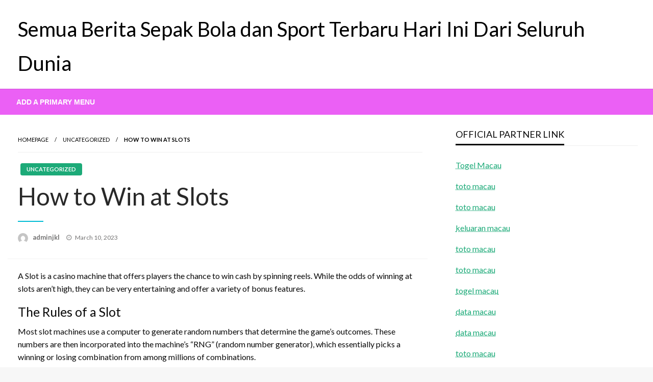

--- FILE ---
content_type: text/css
request_url: https://revolution-press.com/wp-content/themes/silk-newspaper/style.css?ver=1.0.0
body_size: 1973
content:
/*
Theme Name: Silk Newspaper
Theme URI: 
Author: Silk Themes
Author URI: https://silkthemes.com
Version: 1.0.32
Requires at least: 4.7
Tested up to: 6
Requires PHP: 5.6
License: GNU General Public License, v2 or later
License URI: http://www.gnu.org/licenses/gpl-2.0.html
Template: newspaperss
Text Domain: silk-newspaper

Description: Silk Newspaper ( Newspaperss Child Theme ) is a WordPress theme designed specifically for various types of websites related to news, including magazines, publishers, blogs, editors, online and gaming magazines, and personal blogs. It is also optimized for SEO, and its design is widget-based, allowing extensive customization for content management. It is fully responsive, ensuring smooth performance on mobile devices, tablets, laptops, and desktops.

Tags:   grid-layout, one-column, two-columns, custom-background, custom-colors, custom-header, custom-menu, featured-image-header, featured-images, flexible-header, full-width-template,threaded-comments,blog,news,food-and-drink

Silk Newspaper  WordPress Theme, Copyright 2023 silkthemes.com
Silk Newspaper is distributed under the terms of the GNU GPL

Silk Newspaper is based on Underscores https://underscores.me/, (C) 2012-2017 Automattic, Inc.
Underscores is distributed under the terms of the GNU GPL v2 or later.
*/

/* Medium only */
@media screen and (min-width: 40em) and (max-width: 63.9375em) {
    .slider-container{
        min-height: 90vh;
    }
    
}
@media print, screen and (min-width: 64em) {
  #top-content{
    padding-top: 15px;
  }
  .margin-right-silk{
    margin-right: 15px;
  }
  .slider-right div:nth-child(2) {
    padding-top: 15px;

  }
  .slider-container {
    min-height: 450px;
}
.slider-right .post-wrap{
  height: 218px;
}
}
.site-description{
    color: black;
}


.sidebar-inner .widget_archive ul li a, 
.sidebar-inner .widget_categories ul li a, 
.sidebar-inner .widget_pages ul li a, 
.sidebar-inner .widget_nav_menu ul li a, 
.sidebar-inner .widget_portfolio_category ul li a {
    line-height: 20px;
    padding: 5px 0;
    font-size: 15px;
    color: #414141;
    text-decoration: none;
  }

  .head-bottom-area ,.head-bottom-area .dropdown.menu .is-dropdown-submenu > li{
    background-color:#eb60f5;
  }
  .head-bottom-area .dropdown.menu a, .search-wrap .search-field, .head-bottom-area .dropdown.menu .is-dropdown-submenu > li a, .home .head-bottom-area .dropdown.menu .current-menu-item a{
    color: rgb(255, 255, 255);
  }

  #topmenu .top-bar .top-bar-left .menu a{
    color: #fff;
  }
  #topmenu,.off-canvas-content .title-bar{
    background-color: #161616;
  }
  .head-top-area{
    padding: 20px;
  }

  .post-wrap-big .post-title a,.post-list .post-title a{
    text-decoration: none;
  }
  .post-cat-info a{
    text-decoration: none;
  }

  .post-wrap-big .post-thumb img {
    min-width: 370px;
    width: 100%;
    -o-object-fit: cover;
    object-fit: cover;
    object-position: center center;
    height: 300px;
}
/*----------------------------------------------------
breaking-news
-------------------------------------------------------- */
.breaking-news-wrap {
  position: relative;
  z-index: 1;
  display: block;
  margin-top: 15px;
  margin-bottom: 15px;
}
.breaking-news-inner {
  position: relative;
  display: block;
  padding: 7px 10px;
  border-radius: 4px;
  background-color: #fff;
  -webkit-box-shadow: 4px;
  margin-right: 15px;
  margin-left: 15px;
  overflow: hidden;
}
.breaking-news-content .slick-slider {
display: none;
}
.breaking-news-content .slick-slider.slick-initialized {
display: block;
}
.breaking-news-title {
  display: block;
  float: left;
  margin-right: 15px;
}
.breaking-news-title span {
  display: block;
  padding: 0 10px;
  height: 22px;
  -webkit-border-radius: 2px;
  -moz-border-radius: 2px;
  border-radius: 2px;
  color: #ac3133;
  text-transform: uppercase;
  font-weight: 600;
  font-size: 14px;
  line-height: 22px;
}
.breaking-news-title .mobile-headline {
  display: none;
  height: 22px;
  color: #ac3133;
  font-size: 16px;
  line-height: 22px;
}
.breaking-news-content {
  position: relative;
  display: block;
  max-width: 100%;
}
.breaking-news-content-inner {
  z-index: 99;
}
.post-breaking-news.post-wrap {
  overflow: hidden;
  margin: 0 60px 0 0!important;
  background: none;
  -webkit-box-shadow: none;
  box-shadow: none;
}
.post-breaking-news .post-title {
  position: relative;
  left: 30px;
  display: block;
  visibility: hidden;
  margin: 0;
  padding: 0;
  white-space: nowrap;
  font-weight: inherit;
  line-height: 22px;
  opacity: 0;
  -webkit-transition: all .7s ease-in-out;
  -moz-transition: all .7s ease-in-out;
  -ms-transition: all .7s ease-in-out;
  -o-transition: all .7s ease-in-out;
  transition: all .7s ease-in-out;
  backface-visibility: hidden;
  -webkit-backface-visibility: hidden;
  font-size: 13px;
  color: #282828;
  font-weight: 700;
  text-transform: uppercase;
}
.post-breaking-news .post-title a{
  color: #282828;
  font-size: .95em;
}
.slick-current.slick-active .post-breaking-news .post-title{
opacity: 1;
visibility: visible;
}
.breaking-news-content .newspaperss-slider-nav {
  position: absolute;
  display: block;
  margin-top: -11px;
  width: 22px;
  height: 22px;
  -webkit-border-radius: 2px;
  -moz-border-radius: 2px;
  border-radius: 2px;
  background-color: rgba(28,28,28,.07);
  -webkit-box-shadow: none;
  box-shadow: none;
  font-size: 14px;
  line-height: 22px;
  opacity: .5;
  -webkit-transition: opacity .3s ease-in-out;
  -moz-transition: opacity .3s ease-in-out;
  -ms-transition: opacity .3s ease-in-out;
  -o-transition: opacity .3s ease-in-out;
  transition: opacity .3s ease-in-out;
}
.breaking-news-content .newspaperss-slider-prev {
  right: 27px;
  left: auto;
}
.breaking-news-content .newspaperss-slider-next {
  right: 0;
}

.slider-post-wrap.featured .entry-meta{
  background: rgba(0, 0, 0, .2);
}

  /* ----------- Pro color ----------- */
  a,.comment-title h2,h2.comment-reply-title,
  .sidebar-inner .widget_archive ul li a::before, 
  .sidebar-inner .widget_categories ul li a::before, 
  .sidebar-inner .widget_pages ul li a::before, .sidebar-inner .widget_nav_menu ul li a::before, 
  .sidebar-inner .widget_portfolio_category ul li a::before,
  .defult-text a span,.woocommerce .star-rating span::before {
    color: #1caa78;
  }
  .scroll_to_top,.bubbly-button,
  #blog-content .navigation .nav-links .current,
  .woocommerce nav.woocommerce-pagination ul li span.current,
  .woocommerce ul.products li.product .button,.tagcloud a,
  .lates-post-warp .button.secondary,.pagination .current,
  .pagination li a,.widget_search .search-submit,
  .widget_wrap .wp-block-search__button,.comment-form .form-submit input#submit, 
  a.box-comment-btn,.comment-form .form-submit input[type="submit"],.cat-info-el,
  .comment-list .comment-reply-link,.woocommerce div.product form.cart .button, 
  .woocommerce #respond input#submit.alt,.woocommerce a.button.alt, .woocommerce button.button.alt,
  .woocommerce input.button.alt, .woocommerce #respond input#submit,.woocommerce a.button, 
  .woocommerce button.button, .woocommerce input.button,.mobile-menu  .nav-bar .offcanvas-trigger{
    background-color: #1caa78;
  }
  .viewall-text .shadow{
    -webkit-box-shadow: 0 2px 3px #1caa78;
      -moz-box-shadow: 0 2px 3px #1caa78;
      box-shadow: 0 2px 3px rgba(220, 52, 52, 0.873);
  }
  .bubbly-button{
    -webkit-box-shadow: 0 2px 3px #1caa78;
      -moz-box-shadow: 0 2px 3px #1caa78;
      box-shadow: 0 2px 3px #1caa78 !important;
  }